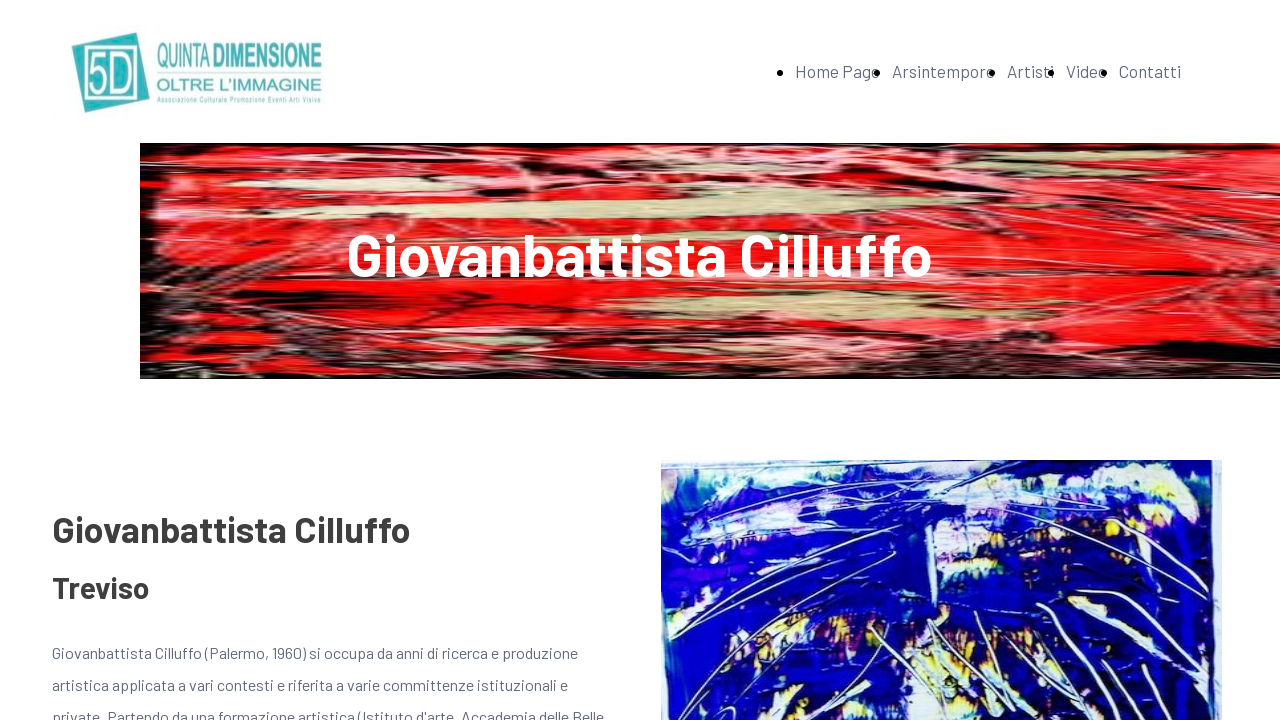

--- FILE ---
content_type: text/html; charset=UTF-8
request_url: https://www.quintadimensione.org/giovan-battista-cilluffo
body_size: 5327
content:
<!doctype html><html lang="it"> <head><title>Giovanbattista Cilluffo - quintadimensione</title><meta name="description" content="Associazione culturale promozione eventi arti visive " /><meta charset="utf-8" /><link rel="preconnect" href="https://static.supersite.aruba.it" crossorigin><link rel="dns-prefetch" href="https://static.supersite.aruba.it/"><link rel="preconnect" href="https://files.supersite.aruba.it"><meta property="og:title" content="Giovanbattista Cilluffo - quintadimensione"/><meta property="og:description" content="Associazione culturale promozione eventi arti visive " /><meta name="fragment" content="!"/><meta property="og:site_name" content="quintadimensione"><meta property="og:url" content="https://www.quintadimensione.org/it/giovan-battista-cilluffo"/> <meta name="twitter:title" content="Giovanbattista Cilluffo - quintadimensione"/> <meta name="twitter:description" content="Associazione culturale promozione eventi arti visive " /> <meta name="robots" content="all" /><meta name="revisit-after" content="10 days" /><meta name="viewport" content="width=1024" /><link rel="stylesheet" href="//editor.supersite.aruba.it/css/animations.css?v=444" /><style>.style_000000001{font-size:14px;font-family:Roboto; color:rgb(119,119,119);} .style_000000002{ font-size:16px; font-family:Roboto; color:rgb(255,255,255);} .style_000000003{ font-size:48px; font-family:Roboto; color:rgb(255,255,255);} .style_000000004{ font-size:16px; font-family:Roboto; color:rgb(33,33,33);} .style_000000006{ font-size:48px; font-family:Roboto; color:rgb(0,0,0);} .style_000000007{ font-size:14px; font-family:Roboto; color:rgb(255,255,255);} .style_000000005{ font-size:22px; font-family:Roboto; color:rgb(33,33,33);}</style><style>#mc5 a, #mc5 a:link, #mc5 a:active, #mc5 a:visited{ color: blue; text-decoration:none; transition: 0.2s all ease-in-out; -webkit-transition: 0.2s all ease-in-out; -moz-transition: 0.2s all ease-in-out; -ms-transition: 0.2s all ease-in-out; } #mc5 a:hover{ color: blue; text-decoration:none;}</style> <link id="fontstyle" href="/fontstyle.css?c=4492" rel="stylesheet" /><link href="https://fonts.googleapis.com/css?family=Barlow:n,b,i,bi%7COpen+Sans:n,b,i,bi&display=swap" rel="stylesheet" /> <link href="/public/favicon.png" rel="icon" type="image/x-icon" /><link rel="canonical" href="https://www.quintadimensione.org/giovan-battista-cilluffo"/><style>html{-webkit-text-size-adjust: 100%;}*{ margin:0;}#mc5 h1,#mc5 h2,#mc5 h3,#mc5 h4,#mc5 h5,#mc5 h6{font-weight: 400;}body, #website {font-size: 16px;overflow-x: hidden;overflow-y: hidden;overflow-y:auto;background: #FFFFFF;margin: 0;font-family:'Open Sans',sans-serif; position: absolute; top: 0px; left: 0px; width: 100%; height: 100%; -webkit-overflow-scrolling: touch;}div, span {max-height: 200000px;}.testoc{line-height: 1.2; vertical-align:top;}.testoc span > span > a, .testoc span > font > span > a {display:inline-block}body.flazioNoScroll{overflow: hidden !important;}body *::-webkit-scrollbar { width: 8px;}body *::-webkit-scrollbar-thumb { border-radius: 15px; background: rgba(153, 156, 161, 0.8);}body *::-webkit-scrollbar-track { border-radius: 5px; border: 1px solid rgba(255,255,255,0.1); background: rgba(0,0,0,0.1);} .yscrollbar { position: absolute; top: 0; right: 0; width: 10px; background: red; z-index:30000; -webkit-border-radius: 15px; -moz-border-radius: 15px; border-radius: 15px; /* Background */ background: rgba(0, 0, 0, 0.2); /* Border bottom light */ border-bottom: 1px solid rgba(255, 255, 255, 0.1); /* Inner top shadow */ -moz-box-shadow: inset 0 3px 5px rgba(0, 0, 0, 0.1); -webkit-box-shadow: inset 0 3px 5px rgba(0, 0, 0, 0.1); box-shadow: inset 0 3px 5px rgba(0, 0, 0, 0.1); } .yscroller { background: #bbd; position: relative; top: 0; left: 0; width:100%; height:70px; cursor: pointer; } .yscroller:hover { background: #bbd; position: relative; top: 0; left: 0; cursor: pointer; -webkit-border-radius: 15px; -moz-border-radius: 15px; border-radius: 15px; } .yscroller:active { background: #003399; position: relative; top: 0; left: 0; width:100%; height:70px; cursor: pointer; } body.overflow_recaptha{ height: auto !important; overflow: scroll !important;}div#mc5.popup:after { content: ""; position: fixed; display: block; background: rgba(0,0,0,0.6); width: 100%; height: 100%; top: 0px; left: 0px; z-index: 2000;} </style> <script src="https://static.supersite.aruba.it/cookieb/cb.js"></script> <script> let website_id = 501569; _sckFlazio = []; document.addEventListener("DOMContentLoaded", function() { let flaziocb = new FlazioCB(website_id, false, ''); }); </script> <script>window.requestUri = "/giovan-battista-cilluffo?";window.pages_cache = 1;titoloSito = "quintadimensione";function queueCookieFun(fun, type) { if(typeof _sckFlazio !== "undefined") _sckFlazio.push({"script": fun, "type": type}); else{ fun(); } }</script><style type='text/css' id='aruba'> h1,h2,h3,h4,h5,h6 { margin: 0; line-height: 1.2em; padding-bottom: .4em; font-weight: 600; } </style><script type="application/ld+json">{ "@context": "http://schema.org", "@type": "WebSite", "name": "quintadimensione", "url": "http://www.quintadimensione.org"}</script> <link rel="preload" as="script" href="//static.supersite.aruba.it/js/jquery.js"><link rel="preload" as="script" href="//static.supersite.aruba.it/componenti/mainPushHF.js?version='225-186'"><script fetchpriority="high" src="//static.supersite.aruba.it/componenti/mainPushHF.js?version='225-186'"></script><script>window["flazioBasePath"] = "//static.supersite.aruba.it";window["custom_cookie_path"] = "https://static.supersite.aruba.it/cookieb";</script></head><body> <div id="website"> <link rel="stylesheet" href="//www.quintadimensione.org/customstyle.css"><script src="//flazio.org/componenti/js/jquery.js"></script><div id="aCC5" style="position:absolute; z-index:100; left: 50%; top: 0;"><div id="mc5" style="position:absolute; z-index:150; left: -500px; top: 0px;"><div data-type="element" style="z-index:1;position:absolute; top:0px;left:0px;width:100vw;height:143px"><div class="rettangolo" style="opacity:1;display:block; border-radius:0px;border-width:0px;border-color: #000000; background-color:#FFFFFF; width:100%; height:100%;"></div></div><div data-type="footer" style="z-index:2;position:absolute; top:2003px;left:0px;width:100vw;height:397px"><div class="rettangolo" style="opacity:1;display:block; border-radius:0px;border-width:0px;border-color: #000000; background-color:#2E3751; width:100%; height:100%;"></div></div><div data-type="element" style="z-index:3;position:absolute; top:25px;left:-88px;width:308px;height:93px"><a class="internal" href="/home"><img style="width:308px;height:93px" src="https://files.supersite.aruba.it/media/31055_82a3a64e2d4fc6a09b146d58f025f8da86a78a9f.jpeg/v1/w_308,h_0/00e4fab8-e33d-477d-9605-1d434e8a4146.jpg" alt="00e4fab8-e33d-477d-9605-1d434e8a4146" title="00e4fab8-e33d-477d-9605-1d434e8a4146" ></a></div><div data-type="element" style="z-index:4;position:absolute; top:55px;left:615px;width:469px;height:33px"><div class="show-menu"> </div><ul style="font-size: 17px;font-family: Barlow;display: flex;" class="nav menu"><li style="line-height:33px;margin-right: 0px;padding-right: 12px;"><a style="color: #62697D;" title="Home Page" href="/" >Home Page</a></li><li style="line-height:33px;margin-right: 0px;padding-right: 12px;"><a style="color: #62697D;" title="Arsintempore" href="/arsintempore" >Arsintempore</a></li><li style="line-height:33px;margin-right: 0px;padding-right: 12px;"><a style="color: #62697D;" title="Artisti" href="/artisti" >Artisti</a></li><li style="line-height:33px;margin-right: 0px;padding-right: 12px;"><a style="color: #62697D;" title="Video" href="/video" >Video</a></li><li style="line-height:33px;margin-right: 0px;padding-right: 12px;"><a style="color: #62697D;" title="Contatti" href="/contatti" >Contatti</a></li></ul></div><div data-type="footer" style="z-index:995;position:absolute; top:2083px;left:-88px;width:262px;height:87px"><h5 style=" text-align: left;"> <span style="line-height:1.38;text-align:left;letter-spacing:normal;font-weight:500;text-shadow:none;" class="style_3145471890229239008"><strong>Quinta dimensione</strong></span><span style="line-height:1.5;text-align:left;letter-spacing:normal;font-weight:500;text-shadow:none;" class="style_2397506757702561232"><br></span><span style="line-height:1.38;text-align:left;letter-spacing:normal;font-weight:500;text-shadow:none;" class="style_3145471890229239008">Oltre l'immagine</span> </h5></div><div data-type="footer" style="z-index:994;position:absolute; top:2083px;left:217px;width:262px;height:49px"><h5 style=" text-align: left;"><span style="line-height:1.5;text-align:left;letter-spacing:normal;font-weight:500;text-shadow:none;" class="style_2397506757702561232"> Social </span></h5></div><div data-type="footer" style="z-index:993;position:absolute; top:2083px;left:521px;width:262px;height:49px"><h5 style=" text-align: left;"><span style="line-height:1.5;text-align:left;letter-spacing:normal;font-weight:500;text-shadow:none;" class="style_2397506757702561232"> Contattaci </span></h5></div><div data-type="footer" style="z-index:992;position:absolute; top:2083px;left:826px;width:262px;height:49px"><h5 style=" text-align: left;"><span style="line-height:1.5;text-align:left;letter-spacing:normal;font-weight:500;text-shadow:none;" class="style_2397506757702561232"> Indirizzo </span></h5></div><div data-type="footer" style="z-index:9;position:absolute; top:2128px;left:217px;width:267px;height:43px"><br><span itemscope itemtype="http://schema.org/Organization"><link itemprop="url" href="https://www.quintadimensione.org"><a itemprop="sameAs" href="https://www.facebook.com/arsintempore19/?ref=pages_you_manage">facebook</a><br><a itemprop="sameAs" href="https://instagram.com/roberta.gubitosi/">instagram</a><br><a itemprop="sameAs" href="https://www.youtube.com/feed/my_videos">youtube</a><br></span></div><div data-type="footer" style="z-index:990;position:absolute; top:2128px;left:521px;width:262px;height:53px"><p style="text-align:left;" class="style_3721606613969846672"><span style="text-align:left;" class="style_3721606613969846672"><span style="text-align:left;line-height:1.78;letter-spacing:normal;font-weight:400;text-shadow:none;" class="style_1583621209289740392"></span><span style="text-align:left;line-height:1.78;letter-spacing:normal;font-weight:400;text-shadow:none;" class="style_2329097503066080912"><a class="style_2329097503066080912" href="mailto:arsintempore@gmail.com" style="line-height:1.83;text-align:left;letter-spacing:normal;font-weight:400;text-shadow:none;"><span style="line-height:1.83;text-align:left;letter-spacing:normal;font-weight:400;text-shadow:none;" class="style_2329097503066080912">arsintempore@gmail.com</span></a></span></span></p></div><div data-type="footer" style="z-index:989;position:absolute; top:2128px;left:826px;width:262px;height:153px"><p class="style_2329097503066080912" style="line-height:1.83;text-align:left;letter-spacing:normal;font-weight:400;text-shadow:none;"><span style="line-height:1.83;text-align:left;letter-spacing:normal;font-weight:400;text-shadow:none;" class="style_2329097503066080912">Via Postumia Ovest, 140 - 31048 Olmi di Treviso</span></p><p class="style_2329097503066080912" style="line-height:1.83;text-align:left;letter-spacing:normal;font-weight:400;text-shadow:none;"><span style="line-height:1.83;text-align:left;letter-spacing:normal;font-weight:400;text-shadow:none;" class="style_2329097503066080912">tel. +39 3281511878</span></p><p class="style_2329097503066080912" style="line-height:1.83;text-align:left;letter-spacing:normal;font-weight:400;text-shadow:none;"><span style="line-height:1.83;text-align:left;letter-spacing:normal;font-weight:400;text-shadow:none;" class="style_2329097503066080912">Italia</span></p></div><div data-type="element" style="z-index:12;position:absolute; top:143px;left:0px;width:100vw;height:236px"><div class="rettangolo" style="opacity:1;display:block; border-radius:0px;border-width:0px;border-color: #000000; background-color:#FFFFFF; width:100%; height:100%;"></div></div><div data-type="element" style="z-index:13;position:absolute; top:143px;left:0px;width:100vw;height:236px"><img style="position:absolute; width:100vw;height:236px" src="https://files.supersite.aruba.it/media/31055_7f1e1b72e5be85ad0df16bae8981c9d66e1b45b5.jpeg/v1/w_0,h_236/1ddf6b7f-b65e-497e-962e-e9357e7b969f.jpg" alt="1ddf6b7f-b65e-497e-962e-e9357e7b969f" title="1ddf6b7f-b65e-497e-962e-e9357e7b969f" ></div><div data-type="footer" style="z-index:986;position:absolute; top:2167px;left:-88px;width:262px;height:87px"><p style="line-height:1.83;text-align:start;letter-spacing:normal;font-weight:400;text-shadow:none;" class="style_2329097503066080912"><span style="line-height:1.83;text-align:start;letter-spacing:normal;font-weight:400;text-shadow:none;" class="style_2329097503066080912">Associazione Culturale Promozione Eventi Arti Visive</span></p></div><div data-type="element" style="z-index:15;position:absolute; top:200px;left:47px;width:200px;height:200px"></div><div data-type="element" style="z-index:984;position:absolute; top:223px;left:113px;width:773px;height:84px"><h1 style=" text-align: center;"> <p style="line-height:1.83;text-align:center;letter-spacing:normal;font-weight:400;text-shadow:none;" class="style_215457701614034972"><span style="line-height:1;text-align:center;letter-spacing:normal;font-weight:400;text-shadow:none;" class="style_710042994380939100"><strong>Giovanbattista Cilluffo</strong></span></p> </h1></div><div data-type="footer" style="z-index:983;position:absolute; top:2322px;left:-88px;width:1175px;height:53px"><p style="line-height:1.83;text-align:center;letter-spacing:normal;font-weight:400;text-shadow:none;" class="style_2329097503066080912"><span style="line-height:1.83;text-align:center;letter-spacing:normal;font-weight:400;text-shadow:none;" class="style_2329097503066080912"> Copyright©2020 Quinta Dimensione - Oltre l'immagine /&nbsp;<span style="line-height:1.81;text-align:center;letter-spacing:normal;font-weight:400;text-shadow:none;" class="style_3450281046842866184">sito a cura di Roberta Gubitosi</span></span></p></div><div data-type="element" style="z-index:18;position:absolute; top:380px;left:0px;width:100vw;height:1226px"><div class="rettangolo" style="opacity:1;display:block; border-radius:0px;border-width:0px;border-color: #000000; background-color:#FFFFFF; width:100%; height:100%;"></div></div><div data-type="element" style="z-index:19;position:absolute; top:460px;left:521px;width:561px;height:600px"><img style="position:absolute; width:561px;height:600px" src="https://files.supersite.aruba.it/media/31055_8d41298ef264fb1ed1f2c6adb9f095028c08d003.jpeg/v1/w_0,h_600/a535deb8-6462-44e7-9fdb-0d950e0b1487.jpg" alt="" title="" ><img style="position:absolute; width:561px;height:600px" src="https://files.supersite.aruba.it/media/31055_5cd693d22790c2a9089179cc3c2ad202a51159ed.jpeg/v1/w_0,h_600/d83c6738-7aeb-4422-a320-9c9008e60e02.jpeg" alt="" title="" ><img style="position:absolute; width:561px;height:600px" src="https://files.supersite.aruba.it/media/31055_54449cc40c731ad0872f3700707504f7ee005c1a.jpeg/v1/w_0,h_600/0ca1ae91-5786-4b57-b846-e6c9dfa7c779.jpg" alt="" title="" ></div><div data-type="element" style="z-index:980;position:absolute; top:475px;left:-88px;width:566px;height:1071px"><p>&nbsp;</p><p style="line-height:1.83;text-align:start;letter-spacing:normal;font-weight:400;text-shadow:none;" class="style_644906113305093408"><span style="line-height:1.83;text-align:start;letter-spacing:normal;font-weight:400;text-shadow:none;" class="style_644906113305093408"><strong></strong><strong><span style="line-height:1.78;text-align:start;letter-spacing:normal;font-weight:700;text-shadow:none;" class="style_1294556475028568376">Giovanbattista Cilluffo</span><span style="line-height:1.77;text-align:start;letter-spacing:normal;font-weight:700;text-shadow:none;" class="style_1783917708415958984"><br>Treviso<br></span></strong></span></p><p>&nbsp;</p><p style="text-align:left;line-height:1.83;letter-spacing:normal;font-weight:400;text-shadow:none;" class="style_644906113305093408"><span style="text-align:left;line-height:1.83;letter-spacing:normal;font-weight:400;text-shadow:none;" class="style_644906113305093408"> <span style="line-height:1.81;text-align:left;letter-spacing:normal;font-weight:400;text-shadow:none;" class="style_2831598515685286594">Giovanbattista Cilluffo (Palermo, 1960) si occupa da anni di ricerca e produzione artistica applicata a vari contesti e riferita a varie committenze istituzionali e private. Partendo da una </span><span style="line-height:1.81;text-align:left;letter-spacing:normal;font-weight:400;text-shadow:none;" class="style_2831598515685286594">formazione artistica </span><span style="line-height:1.81;text-align:left;letter-spacing:normal;font-weight:400;text-shadow:none;" class="style_2831598515685286594">(Istituto d'arte, Accademia delle Belle Arti) ha negli anni consolidato una ricerca fortemente personale espressa in una ricca produzione e nella partecipazione a mostre, reading, lavori su commissione in campo grafico, pittorico e di design. Negli anni ha condotto proficue collaborazioni con </span><span style="line-height:1.81;text-align:left;letter-spacing:normal;font-weight:400;text-shadow:none;" class="style_2831598515685286594">marchi importanti</span><span style="line-height:1.81;text-align:left;letter-spacing:normal;font-weight:400;text-shadow:none;" class="style_2831598515685286594">, sviluppando progetti come </span><span style="line-height:1.81;text-align:left;letter-spacing:normal;font-weight:400;text-shadow:none;" class="style_2831598515685286594">"Teatro in Vetrina" </span><span style="line-height:1.81;text-align:left;letter-spacing:normal;font-weight:400;text-shadow:none;" class="style_2831598515685286594">per COIN e IANA BIMBI a Treviso, Udine, Brescia, Venezia, Trieste; "Teleracconto" (performance per attore e schermo) al Carnevale di Venezia su commissione della Wolkswagen; </span><span style="line-height:1.81;text-align:left;letter-spacing:normal;font-weight:400;text-shadow:none;" class="style_2831598515685286594">"No copyright" </span><span style="line-height:1.81;text-align:left;letter-spacing:normal;font-weight:400;text-shadow:none;" class="style_2831598515685286594">progetto di realizzazione di 3 schede telefoniche con Telecom; "Una tazza di poesia"progetto grafico per Illy Caffè. Particolarmente attivo nel campo della contaminazione dei linguaggi ha partecipato a svariati eventi di </span><span style="line-height:1.81;text-align:left;letter-spacing:normal;font-weight:400;text-shadow:none;" class="style_2831598515685286594">ricerca multimediale </span><span style="line-height:1.81;text-align:left;letter-spacing:normal;font-weight:400;text-shadow:none;" class="style_2831598515685286594">: "Kid screen" per Regione Lombardia; </span><span style="line-height:1.81;text-align:left;letter-spacing:normal;font-weight:400;text-shadow:none;" class="style_2831598515685286594">"Bit Euclide" </span><span style="line-height:1.81;text-align:left;letter-spacing:normal;font-weight:400;text-shadow:none;" class="style_2831598515685286594">animazione personaggio virtuale con data glove per Sai Assicurazioni; vetrine interattive per Fiorucci in collaborazione con Studio Azzurro (Milano); partecipazione progetto </span><span style="line-height:1.81;text-align:left;letter-spacing:normal;font-weight:400;text-shadow:none;" class="style_2831598515685286594">"Tele TNT </span>– <span style="line-height:1.81;text-align:left;letter-spacing:normal;font-weight:400;text-shadow:none;" class="style_2831598515685286594">giochi di autodifesa televisiva" </span><span style="line-height:1.81;text-align:left;letter-spacing:normal;font-weight:400;text-shadow:none;" class="style_2831598515685286594">all'interno di Fabrica (Centro della Comunicazione Fondazione Benetton). Molteplici esperienze sono state condotte anche nell'</span><span style="line-height:1.81;text-align:left;letter-spacing:normal;font-weight:400;text-shadow:none;" class="style_2831598515685286594">ambito teatrale e performativo </span><span style="line-height:1.81;text-align:left;letter-spacing:normal;font-weight:400;text-shadow:none;" class="style_2831598515685286594">(in Italia e all'estero) con la partecipazione a spettacoli, video e festival come attore e regista, tra gli altri: spettacoli diretti da Gianni De Luigi per Rai Tv; progetto </span><span style="line-height:1.81;text-align:left;letter-spacing:normal;font-weight:400;text-shadow:none;" class="style_2831598515685286594">"Residenze temporanee" </span><span style="line-height:1.81;text-align:left;letter-spacing:normal;font-weight:400;text-shadow:none;" class="style_2831598515685286594">a Pisa per la Fondazione Teseco per l'Arte; </span><span style="line-height:1.81;text-align:left;letter-spacing:normal;font-weight:400;text-shadow:none;" class="style_2831598515685286594">"Minimal TV" </span><span style="line-height:1.81;text-align:left;letter-spacing:normal;font-weight:400;text-shadow:none;" class="style_2831598515685286594">progetto di </span><span style="line-height:1.81;text-align:left;letter-spacing:normal;font-weight:400;text-shadow:none;" class="style_2831598515685286594">tv interattiva </span><span style="line-height:1.81;text-align:left;letter-spacing:normal;font-weight:400;text-shadow:none;" class="style_2831598515685286594">per i Comuni di Empoli, Firenze, Milano, Treviso; </span><span style="line-height:1.81;text-align:left;letter-spacing:normal;font-weight:400;text-shadow:none;" class="style_2831598515685286594">"Storie Mandaliche" </span><span style="line-height:1.81;text-align:left;letter-spacing:normal;font-weight:400;text-shadow:none;" class="style_2831598515685286594">tecno-racconto per il Festival Scantafavole di Ripatransone (AP); </span>“<span style="line-height:1.81;text-align:left;letter-spacing:normal;font-weight:400;text-shadow:none;" class="style_2831598515685286594">Cercando Utopie: Contagio” </span><span style="line-height:1.81;text-align:left;letter-spacing:normal;font-weight:400;text-shadow:none;" class="style_2831598515685286594">del Progetto Eutopie, produzione Armunia, Castiglioncello (LI) e Teatro Dimora L'arboreto di Mondaino (RM); partecipazione a "L'Isola del teatro" direzione artistica Marco Paolini; spettacoli di danza e teatro-danza in varie rassegne italiane. </span> <br></span></p></div><div data-type="element" style="z-index:21;position:absolute; top:1606px;left:0px;width:100vw;height:397px"><div class="rettangolo" style="opacity:1;display:block; border-radius:0px;border-width:0px;border-color: #000000; background-color:#2E3751; width:100%; height:100%;"></div></div><div data-type="element" style="z-index:978;position:absolute; top:1686px;left:-88px;width:262px;height:87px"><h5 style=" text-align: left;"> <span style="line-height:1.38;text-align:left;letter-spacing:normal;font-weight:500;text-shadow:none;" class="style_3145471890229239008"><strong>Quinta dimensione</strong></span><span style="line-height:1.5;text-align:left;letter-spacing:normal;font-weight:500;text-shadow:none;" class="style_2397506757702561232"><br></span><span style="line-height:1.38;text-align:left;letter-spacing:normal;font-weight:500;text-shadow:none;" class="style_3145471890229239008">Oltre l'immagine</span> </h5></div><div data-type="element" style="z-index:977;position:absolute; top:1686px;left:217px;width:262px;height:49px"><h5 style=" text-align: left;"><span style="line-height:1.5;text-align:left;letter-spacing:normal;font-weight:500;text-shadow:none;" class="style_2397506757702561232"> Social </span></h5></div><div data-type="element" style="z-index:976;position:absolute; top:1686px;left:521px;width:262px;height:49px"><h5 style=" text-align: left;"><span style="line-height:1.5;text-align:left;letter-spacing:normal;font-weight:500;text-shadow:none;" class="style_2397506757702561232"> Contattaci </span></h5></div><div data-type="element" style="z-index:975;position:absolute; top:1686px;left:826px;width:262px;height:49px"><h5 style=" text-align: left;"><span style="line-height:1.5;text-align:left;letter-spacing:normal;font-weight:500;text-shadow:none;" class="style_2397506757702561232"> Indirizzo </span></h5></div><div data-type="element" style="z-index:26;position:absolute; top:1731px;left:217px;width:267px;height:43px"><br><span itemscope itemtype="http://schema.org/Organization"><link itemprop="url" href="https://www.quintadimensione.org"><a itemprop="sameAs" href="https://www.facebook.com/arsintempore19/?ref=pages_you_manage">facebook</a><br><a itemprop="sameAs" href="https://instagram.com/roberta.gubitosi/">instagram</a><br><a itemprop="sameAs" href="https://www.youtube.com/feed/my_videos">youtube</a><br></span></div><div data-type="element" style="z-index:973;position:absolute; top:1731px;left:521px;width:262px;height:53px"><p style="text-align:left;" class="style_3721606613969846672"><span style="text-align:left;" class="style_3721606613969846672"><span style="text-align:left;line-height:1.78;letter-spacing:normal;font-weight:400;text-shadow:none;" class="style_1583621209289740392"></span><span style="text-align:left;line-height:1.78;letter-spacing:normal;font-weight:400;text-shadow:none;" class="style_2329097503066080912"><a class="style_2329097503066080912" href="mailto:arsintempore@gmail.com" style="line-height:1.83;text-align:left;letter-spacing:normal;font-weight:400;text-shadow:none;"><span style="line-height:1.83;text-align:left;letter-spacing:normal;font-weight:400;text-shadow:none;" class="style_2329097503066080912">arsintempore@gmail.com</span></a></span></span></p></div><div data-type="element" style="z-index:972;position:absolute; top:1731px;left:826px;width:262px;height:153px"><p class="style_2329097503066080912" style="line-height:1.83;text-align:left;letter-spacing:normal;font-weight:400;text-shadow:none;"><span style="line-height:1.83;text-align:left;letter-spacing:normal;font-weight:400;text-shadow:none;" class="style_2329097503066080912">Via Postumia Ovest, 140 - 31048 Olmi di Treviso</span></p><p class="style_2329097503066080912" style="line-height:1.83;text-align:left;letter-spacing:normal;font-weight:400;text-shadow:none;"><span style="line-height:1.83;text-align:left;letter-spacing:normal;font-weight:400;text-shadow:none;" class="style_2329097503066080912">tel. +39 3281511878</span></p><p class="style_2329097503066080912" style="line-height:1.83;text-align:left;letter-spacing:normal;font-weight:400;text-shadow:none;"><span style="line-height:1.83;text-align:left;letter-spacing:normal;font-weight:400;text-shadow:none;" class="style_2329097503066080912">Italia</span></p></div><div data-type="element" style="z-index:971;position:absolute; top:1769px;left:-88px;width:262px;height:87px"><p style="line-height:1.83;text-align:start;letter-spacing:normal;font-weight:400;text-shadow:none;" class="style_2329097503066080912"><span style="line-height:1.83;text-align:start;letter-spacing:normal;font-weight:400;text-shadow:none;" class="style_2329097503066080912">Associazione Culturale Promozione Eventi Arti Visive</span></p></div><div data-type="element" style="z-index:970;position:absolute; top:1924px;left:-88px;width:1175px;height:53px"><p style="line-height:1.83;text-align:center;letter-spacing:normal;font-weight:400;text-shadow:none;" class="style_2329097503066080912"><span style="line-height:1.83;text-align:center;letter-spacing:normal;font-weight:400;text-shadow:none;" class="style_2329097503066080912"> Copyright©2020 Quinta Dimensione - Oltre l'immagine /&nbsp;<span style="line-height:1.81;text-align:center;letter-spacing:normal;font-weight:400;text-shadow:none;" class="style_3450281046842866184">sito a cura di Roberta Gubitosi</span></span></p></div></div></div> </div> <div id="fb_pixel"></div> <script> function getCookie(cname) { var name = cname + "="; var ca = document.cookie.split(';'); for (var i = 0; i < ca.length; i++) { var c = ca[i]; while (c.charAt(0) == ' ') c = c.substring(1); if (c.indexOf(name) == 0) return c.substring(name.length, c.length); } return "";}; </script> </body></html>

--- FILE ---
content_type: text/css
request_url: https://www.quintadimensione.org/fontstyle.css?c=4492
body_size: 802
content:
.style_2329097503066080912{		font-family:Barlow;		font-size:18px;		color:rgb(229, 230, 233);}.style_1583621209289740392{		font-family:Barlow;		font-size:18px;		color:rgb(0, 0, 0);}.style_3721606613969846672{		font-family:Open Sans;		font-size:16px;		color:rgb(0, 0, 0);}.style_3145471890229239008{		font-family:Barlow;		font-size:24px;		color:rgb(255, 255, 255);}.style_2397506757702561232{		font-family:Barlow;		font-size:20.8px;		color:rgb(255, 255, 255);}.style_3450281046842866184{		font-family:Barlow;		font-size:16px;		color:rgb(229, 230, 233);}.style_644906113305093408{		font-family:Barlow;		font-size:18px;		color:rgb(98, 105, 125);}.style_1294556475028568376{		font-family:Barlow;		font-size:36px;		color:rgb(63, 63, 63);}.style_1783917708415958984{		font-family:Barlow;		font-size:30px;		color:rgb(63, 63, 63);}.style_776952759051481884{		font-family:Barlow;		font-size:20px;		color:rgb(63, 63, 63);}.style_710042994380939100{		font-family:Barlow;		font-size:59.997px;		color:rgb(255, 255, 255);}.style_215457701614034972{		font-family:Barlow;		font-size:18px;		color:rgb(255, 255, 255);}.style_1396839863080352012{		font-family:Barlow;		font-size:18px;		color:rgb(63, 63, 63);}.style_2982373347603021644{		font-family:Barlow;		font-size:24px;		color:rgb(63, 63, 63);}.style_1586310765224582944{		font-family:Barlow;		font-size:59.408px;		color:rgb(255, 255, 255);}.style_3043295808171658988{		font-family:Barlow;		font-size:36px;		color:rgb(46, 55, 81);}.style_3171889461074489402{		font-family:Barlow;		font-size:30px;		color:rgb(98, 105, 125);}.style_1877912953746420942{		font-family:Barlow;		font-size:30px;		color:rgb(46, 55, 81);}.style_3390072401566834763{		font-family:Barlow;		font-size:36px;		color:rgb(98, 105, 125);}.style_2831598515685286594{		font-family:Barlow;		font-size:16px;		color:rgb(98, 105, 125);}.style_48527278275746179{		font-family:Barlow;		font-size:20px;		color:rgb(98, 105, 125);}.style_2877920731187384363{		font-family:Barlow;		font-size:17.561px;		color:rgb(0, 0, 0);}.style_3695340523462818347{		font-family:Barlow;		font-size:47.992px;		color:rgb(255, 255, 255);}.style_819201766821917752{		font-family:Barlow;		font-size:83.994px;		color:rgb(255, 255, 255);}.style_2317787682394665923{		font-family:Barlow;		font-size:18px;		color:rgb(46, 55, 81);}.style_2368027317904883661{		font-family:Barlow;		font-size:18px;		color:rgb(38, 38, 38);}.style_3259466734073801264{		font-family:Barlow;		font-size:27.032px;		color:rgb(46, 55, 81);}.style_189644399510066098{		font-family:Barlow;		font-size:47.992px;		color:rgb(46, 55, 81);}.style_2700921845978947721{		font-family:Barlow;		font-size:45.696px;		color:rgb(46, 55, 81);}.style_2999583200106689612{		font-family:Barlow;		font-size:24px;		color:rgb(98, 105, 125);}.style_2725025885386964991{		font-family:Barlow;		font-size:71.989px;		color:rgb(255, 255, 255);}.style_3709229949387434430{		font-family:Barlow;		font-size:59.997px;		color:rgb(98, 105, 125);}.style_1251510820991718750{		font-family:Barlow;		font-size:47.992px;		color:rgb(98, 105, 125);}.style_3674762917637221170{		font-family:Barlow;		font-size:24px;		color:rgb(38, 38, 38);}.style_3475055722893901470{		font-family:Barlow;		font-size:35.152px;		color:rgb(46, 55, 81);}.style_1507041382701008256{		font-family:Barlow;		font-size:27.032px;		color:rgb(255, 255, 255);}.style_2339359889813284576{		font-family:Barlow;		font-size:36px;		color:rgb(255, 255, 255);}.style_2894496316243975040{		font-family:Barlow;		font-size:30px;		color:rgb(255, 255, 255);}.style_2604519873171485898{		font-family:Barlow;		font-size:15px;		color:rgb(98, 105, 125);}.style_2999826063904675638{		font-family:Barlow;		font-size:47.992px;		color:rgb(63, 63, 63);}.style_1471193940353040555{		font-family:Barlow;		font-size:10px;		color:rgb(63, 63, 63);}.style_960456634104293328{		font-family:Barlow;		font-size:20px;		color:rgb(46, 55, 81);}.style_2657058561385039962{		font-family:Barlow;		font-size:59.408px;		color:rgb(46, 55, 81);}.style_3175833381356734848{		font-family:Barlow;		font-size:16px;		color:rgb(46, 55, 81);}.style_812055806394048480{		font-family:Barlow;		font-size:47.992px;		color:rgb(38, 38, 38);}.style_1246025792221411608{		font-family:Barlow;		font-size:18px;		color:rgb(89, 89, 89);}.style_2373005360862075931{		font-family:Barlow;		font-size:30px;		color:rgb(12, 12, 12);}.style_2855776713052303868{		font-family:Barlow;		font-size:16px;		color:rgb(63, 63, 63);}.style_2477126868985292048{		font-family:Barlow;		font-size:59.997px;		color:rgb(63, 63, 63);}.style_3613710537790729372{		font-family:Barlow;		font-size:45.696px;		color:rgb(63, 63, 63);}